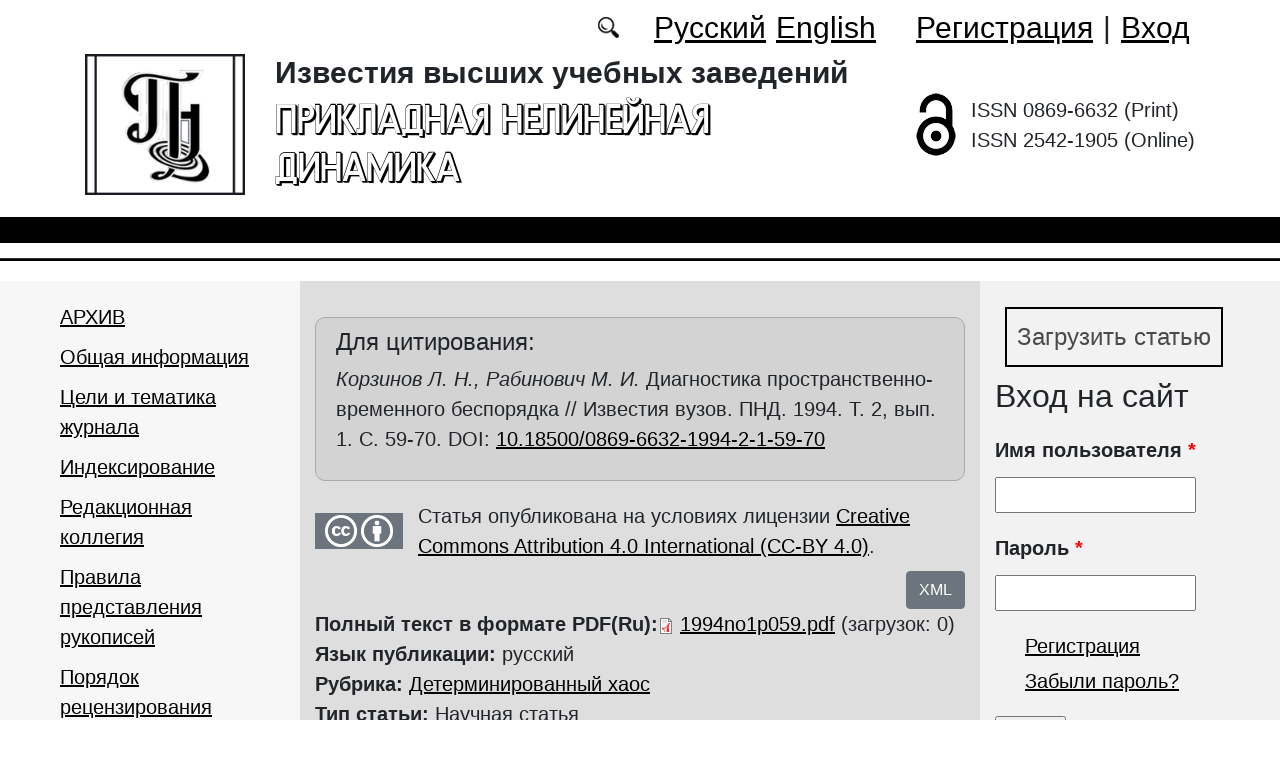

--- FILE ---
content_type: text/html; charset=utf-8
request_url: https://andjournal.sgu.ru/ru/articles/diagnostika-prostranstvenno-vremennogo-besporyadka
body_size: 11461
content:
<!DOCTYPE html PUBLIC "-//W3C//DTD XHTML+RDFa 1.0//EN"
  "http://www.w3.org/MarkUp/DTD/xhtml-rdfa-1.dtd">
<html xmlns="http://www.w3.org/1999/xhtml" xml:lang="ru" version="XHTML+RDFa 1.0" dir="ltr"
  xmlns:content="http://purl.org/rss/1.0/modules/content/"
  xmlns:dc="http://purl.org/dc/terms/"
  xmlns:foaf="http://xmlns.com/foaf/0.1/"
  xmlns:og="http://ogp.me/ns#"
  xmlns:rdfs="http://www.w3.org/2000/01/rdf-schema#"
  xmlns:sioc="http://rdfs.org/sioc/ns#"
  xmlns:sioct="http://rdfs.org/sioc/types#"
  xmlns:skos="http://www.w3.org/2004/02/skos/core#"
  xmlns:xsd="http://www.w3.org/2001/XMLSchema#">

<head profile="http://www.w3.org/1999/xhtml/vocab">
  <meta http-equiv="Content-Type" content="text/html; charset=utf-8" />
<meta name="Generator" content="Drupal 7 (http://drupal.org)" />
<link rel="canonical" href="/ru/articles/diagnostika-prostranstvenno-vremennogo-besporyadka" />
<link rel="shortlink" href="/ru/node/3992" />
<script type="text/x-mathjax-config">MathJax.Hub.Config({
  showMathMenu: false,
  extensions: ['tex2jax.js'],
  jax: ['input/TeX','output/HTML-CSS'],
  tex2jax: {
    inlineMath: [ ['$','$'], ['\\(','\\)'] ],
    processEscapes: true,
    processClass: 'tex2jax',
    ignoreClass: 'html'
  },
  showProcessingMessages: false,
  messageStyle: 'none',
  menuSettings: { zoom: "Click" },
});</script><link rel="shortcut icon" href="https://andjournal.sgu.ru/sites/andjournal.sgu.ru/files/logo.ico" type="image/vnd.microsoft.icon" />
  <title>Диагностика пространственно-временного беспорядка | Прикладная нелинейная динамика</title>
  <link type="text/css" rel="stylesheet" href="https://andjournal.sgu.ru/sites/andjournal.sgu.ru/files/css/css_xE-rWrJf-fncB6ztZfd2huxqgxu4WO-qwma6Xer30m4.css" media="all" />
<link type="text/css" rel="stylesheet" href="https://andjournal.sgu.ru/sites/andjournal.sgu.ru/files/css/css_vv4pljwlvwdCGPcixhZ126582XBUyQM6Fs-F_c0Bkt0.css" media="all" />
<link type="text/css" rel="stylesheet" href="https://andjournal.sgu.ru/sites/andjournal.sgu.ru/files/css/css_b2V1mKwC3xuqcGl-4EA_b5abWwiof0357XvO7WQRG-8.css" media="all" />
<link type="text/css" rel="stylesheet" href="https://andjournal.sgu.ru/sites/andjournal.sgu.ru/files/css/css_JTri10aax0Zy530kMir7_6_-CTZaJ-y-4J-tDQdKMgg.css" media="all" />
<link type="text/css" rel="stylesheet" href="/sites/all/modules/custom/text_license_page/assets/css/text_license_page.css" media="all" />
<link type="text/css" rel="stylesheet" href="https://andjournal.sgu.ru/sites/andjournal.sgu.ru/files/css/css_Im2dZfzHSouEWEcaMmzBthZq2Y6ymVdu7Wvk55dP_3A.css" media="all" />
<link type="text/css" rel="stylesheet" href="https://andjournal.sgu.ru/sites/andjournal.sgu.ru/files/css/css_wS6jiB0wuuW2Kb7gww6WjN52uD_tLFxoAUXTEqZZx7k.css" media="all" />
  <script type="text/javascript" src="https://andjournal.sgu.ru/sites/andjournal.sgu.ru/files/js/js_mOx0WHl6cNZI0fqrVldT0Ay6Zv7VRFDm9LexZoNN_NI.js"></script>
<script type="text/javascript">
<!--//--><![CDATA[//><!--
jQuery.migrateMute=true;jQuery.migrateTrace=false;
//--><!]]>
</script>
<script type="text/javascript" src="https://andjournal.sgu.ru/sites/andjournal.sgu.ru/files/js/js_bj8aLgXkuGq1Ao0IA5u3fJcg2JYAiq9U-UtBRf0goSc.js"></script>
<script type="text/javascript" src="https://andjournal.sgu.ru/sites/andjournal.sgu.ru/files/js/js_VDllQpUxf2pJJboe1uxbubdbz_92lbkavumvf2EiKjE.js"></script>
<script type="text/javascript" src="https://andjournal.sgu.ru/sites/andjournal.sgu.ru/files/js/js_EkKnthSXPYvyA30Aj8dK6lnys3UIjiTo6xQe-9kpMB4.js"></script>
<script type="text/javascript" src="https://andjournal.sgu.ru/sites/andjournal.sgu.ru/files/js/js_yYtajwsHyNZbF06p2i3BsH1Yqup_u57ps6m9WWFwcWE.js"></script>
<script type="text/javascript" src="/sites/all/libraries/mathjax/MathJax.js?config=TeX-AMS-MML_HTMLorMML"></script>
<script type="text/javascript" src="https://andjournal.sgu.ru/sites/andjournal.sgu.ru/files/js/js_CnO7o4NTh7MD8pvqTRWVjKHXfWaEJKp4aaB8ncKfhvg.js"></script>
<script type="text/javascript">
<!--//--><![CDATA[//><!--
jQuery.extend(Drupal.settings, {"basePath":"\/","pathPrefix":"ru\/","setHasJsCookie":0,"ajaxPageState":{"theme":"andjournal2019","theme_token":"bh353uRBNAz7RooqavX-pUVnqYDL0geVNiTDJ7g1Cqs","jquery_version":"1.12","jquery_version_token":"uLHaEpaLHIjEDVNwFhYBtOOYgyfj2n88BVj472ZYY8o","js":{"0":1,"sites\/all\/modules\/jquery_update\/replace\/jquery\/1.12\/jquery.min.js":1,"1":1,"sites\/all\/modules\/jquery_update\/replace\/jquery-migrate\/1\/jquery-migrate.min.js":1,"misc\/jquery-extend-3.4.0.js":1,"misc\/jquery-html-prefilter-3.5.0-backport.js":1,"misc\/jquery.once.js":1,"misc\/drupal.js":1,"sites\/all\/modules\/jquery_update\/js\/jquery_browser.js":1,"sites\/all\/modules\/jquery_update\/replace\/ui\/ui\/minified\/jquery.ui.core.min.js":1,"sites\/all\/modules\/jquery_update\/replace\/ui\/ui\/minified\/jquery.ui.widget.min.js":1,"sites\/all\/modules\/jquery_update\/replace\/ui\/ui\/minified\/jquery.ui.button.min.js":1,"sites\/all\/modules\/jquery_update\/replace\/ui\/ui\/minified\/jquery.ui.mouse.min.js":1,"sites\/all\/modules\/jquery_update\/replace\/ui\/ui\/minified\/jquery.ui.draggable.min.js":1,"sites\/all\/modules\/jquery_update\/replace\/ui\/ui\/minified\/jquery.ui.position.min.js":1,"misc\/ui\/jquery.ui.position-1.13.0-backport.js":1,"sites\/all\/modules\/jquery_update\/replace\/ui\/ui\/minified\/jquery.ui.resizable.min.js":1,"sites\/all\/modules\/jquery_update\/replace\/ui\/ui\/minified\/jquery.ui.dialog.min.js":1,"misc\/ui\/jquery.ui.dialog-1.13.0-backport.js":1,"misc\/ajax.js":1,"sites\/all\/modules\/jquery_update\/js\/jquery_update.js":1,"sites\/all\/modules\/entityreference\/js\/entityreference.js":1,"sites\/all\/modules\/custom\/local_translate\/local_translate.js":1,"sites\/all\/modules\/mathjax\/mathjax.js":1,"public:\/\/languages\/ru__Br0y89xwhPOpGVTzSafoLaWwl5YqD2NjW414yjb9jU.js":1,"sites\/all\/modules\/custom\/biblio_list\/js\/biblio_list.js":1,"sites\/all\/libraries\/FileSaver.js\/FileSaver.min.js":1,"misc\/progress.js":1,"sites\/all\/modules\/autodialog\/autodialog.js":1,"sites\/all\/modules\/field_group\/field_group.js":1,"\/sites\/all\/libraries\/mathjax\/MathJax.js?config=TeX-AMS-MML_HTMLorMML":1,"sites\/andjournal.sgu.ru\/themes\/andjournal2019\/libraries\/popper\/popper.min.js":1,"sites\/andjournal.sgu.ru\/themes\/andjournal2019\/bootstrap\/js\/bootstrap.min.js":1,"sites\/andjournal.sgu.ru\/themes\/andjournal2019\/js\/app.js":1},"css":{"modules\/system\/system.base.css":1,"modules\/system\/system.menus.css":1,"modules\/system\/system.messages.css":1,"modules\/system\/system.theme.css":1,"misc\/ui\/jquery.ui.core.css":1,"misc\/ui\/jquery.ui.theme.css":1,"misc\/ui\/jquery.ui.button.css":1,"misc\/ui\/jquery.ui.resizable.css":1,"misc\/ui\/jquery.ui.dialog.css":1,"modules\/comment\/comment.css":1,"modules\/field\/theme\/field.css":1,"sites\/all\/modules\/custom\/local_translate\/local_translate.css":1,"modules\/node\/node.css":1,"modules\/search\/search.css":1,"modules\/user\/user.css":1,"sites\/all\/modules\/views\/css\/views.css":1,"sites\/all\/modules\/ckeditor\/css\/ckeditor.css":1,"sites\/all\/modules\/custom\/button_submit_article\/css\/andjournal-styles-button-submit-articl.css":1,"sites\/all\/modules\/ctools\/css\/ctools.css":1,"modules\/locale\/locale.css":1,"\/sites\/all\/modules\/custom\/text_license_page\/assets\/css\/text_license_page.css":1,"sites\/all\/modules\/custom\/biblio_list\/css\/biblio_list.css":1,"sites\/all\/modules\/date\/date_api\/date.css":1,"sites\/andjournal.sgu.ru\/themes\/andjournal2019\/bootstrap\/css\/bootstrap.min.css":1,"sites\/andjournal.sgu.ru\/themes\/andjournal2019\/css\/fonts.css":1,"sites\/andjournal.sgu.ru\/themes\/andjournal2019\/css\/app.css":1}},"field_group":{"div":"full"},"urlIsAjaxTrusted":{"\/ru\/articles\/diagnostika-prostranstvenno-vremennogo-besporyadka?destination=node\/3992":true}});
//--><!]]>
</script>
</head>
<body class="html not-front not-logged-in two-sidebars page-node page-node- page-node-3992 node-type-journalarticle i18n-ru" >
  <div id="skip-link">
    <a href="#main-content" class="element-invisible element-focusable">Перейти к основному содержанию</a>
  </div>
    
	<header class="header">
		<div class="container">

			<div class="header__top row justify-content-center justify-content-lg-end align-items-center mb-2 mb-lg-0">
			
				<div class="header__search search col-auto">
					<a href="/articles/list"></a>
				</div>

				<div class="header__language language col-auto">
					  <div class="region region-language">
    <div id="block-locale-language-content" class="block block-locale">

    
  <div class="content">
    <ul class="language-switcher-locale-url"><li class="ru first active"><a href="/ru/articles/diagnostika-prostranstvenno-vremennogo-besporyadka" class="language-link active" xml:lang="ru">Русский</a></li>
<li class="en last"><a href="/en/articles/the-diagnostics-of-spatio-temporal-disorder" class="language-link" xml:lang="en">English</a></li>
</ul>  </div>
</div>
  </div>
		
				</div>
				
				<div class="header__userdata userdata col-auto">
					<ul>
						<li>
						<a href="/user/register">Регистрация</a>							
						</li>
						<li>|</li>
						<li>
							<a href="/user">Вход</a>						</li>
					</ul>
				</div>
			</div>

			<div class="header__item row align-items-center text-center text-lg-left">
			
				<div class="logo header__logo col-lg-auto">
					  					<a href="/ru" title="Главная" rel="home" id="logo">
					  <img src="https://andjournal.sgu.ru/sites/andjournal.sgu.ru/files/logo.png" alt="Главная" />
					</a>
					  				</div>
				
				<div id="site-name" class="header__site-name col-lg my-2 my-lg-0">

					  						<div id="name-and-slogan">
						
						  							<div id="site-slogan">Известия высших учебных заведений</div>
						  						  
						  														  <h1 class="site-name">
								<a href="/ru" title="Главная" rel="home">Прикладная нелинейная динамика</a>
							  </h1>
													  						</div> <!-- /#name-and-slogan -->
					  
				</div>
				
			    <div class="open_access col-xl-auto col-lg-9 col-md-8 col-sm-7 col-6"></div>

				<div class="issn col-xl-auto col-lg-3 col-md-4 col-sm-5 col-6 text-right text-xl-left">
				  	<div class="block-issn">
						<div>ISSN 0869-6632 (Print)</div>
						<div>ISSN 2542-1905 (Online)</div>
					</div>
				</div>	

			</div>


		</div> <!-- end container -->

		<nav class="header__nav">


	

		</nav>
		<hr class="header_line1 line1">
		<hr class="header_line2 line2">
		
	</header>

	<main class="main">
		<div class="container">
			<div class="row">
					<div id ="sidebar-first" class="sidebar col-lg-3 py-3">
						  <div class="region region-sidebar-first">
    <div id="block-system-main-menu" class="block block-system block-menu">

    
  <div class="content">
    <ul class="menu"><li class="first leaf"><a href="/ru/journal/issues" title="">АРХИВ</a></li>
<li class="leaf"><a href="/ru/subscription">Общая информация</a></li>
<li class="leaf"><a href="/ru/content/celi-i-tematika-zhurnala">Цели и тематика журнала</a></li>
<li class="leaf"><a href="/ru/indexing">Индексирование</a></li>
<li class="leaf"><a href="/ru/content/redakcionnaya-kollegiya">Редакционная коллегия</a></li>
<li class="leaf"><a href="/ru/dlya-avtorov">Правила представления рукописей</a></li>
<li class="leaf"><a href="/ru/review">Порядок рецензирования рукописей</a></li>
<li class="leaf"><a href="/ru/authors-user/list" title="">Авторы</a></li>
<li class="leaf"><a href="/ru/ethics">Издательская этика</a></li>
<li class="leaf"><a href="/ru/rubriki" title="">Рубрики</a></li>
<li class="leaf"><a href="/ru/news" title="">Новости</a></li>
<li class="leaf"><a href="/ru/articles/list" title="">Поиск</a></li>
<li class="leaf"><a href="/ru/contact">Контакты</a></li>
<li class="last leaf"><a href="/ru/early-access" title="">Ранний доступ</a></li>
</ul>  </div>
</div>
  </div>
					</div>

					<div id="main-content" class="col-lg-6 py-3">
						
																																		  <div class="tabs"></div>
																																			  <div class="region region-content">
    <div id="block-citing-an-article-citing-block" class="block block-citing-an-article">

    
  <div class="content">
    <h4>Для цитирования:</h4><p><i>Корзинов Л. Н., Рабинович М. И.</i> Диагностика пространственно-временного беспорядка // Известия вузов. ПНД. 1994. Т. 2, вып. 1. С. 59-70. DOI: <a href="https://doi.org/10.18500/0869-6632-1994-2-1-59-70"  target="_blank">10.18500/0869-6632-1994-2-1-59-70</a></p>    </div>
</div>
<div id="block-text-license-page-info-license-page" class="block block-text-license-page">

    
  <div class="content">
    <div class="creativecommons"><span class="cc-logo"></span><span class="cc-attribution"></span></div><div>Статья опубликована на условиях лицензии  <a href="https://creativecommons.org/licenses/by/4.0/deed.ru" target="_blank">Creative Commons Attribution 4.0 International (CC-BY 4.0)</a>.</div>  </div>
</div>
<div id="block-biblio-list-cite-article-block" class="block block-biblio-list">

    
  <div class="content">
    

		<!-- Button trigger modal -->
		<div class="text-right">
			<button type="button" class="btn btn-secondary" data-toggle="modal" data-target="#CiteModal">XML
			</button>
		</div>

		<!-- Modal -->
		<div class="modal fade" id="CiteModal" tabindex="-1" role="dialog" aria-labelledby="CiteModalTitle" aria-hidden="true">
		  <div class="modal-dialog modal-dialog-centered" role="document">
		    <div class="modal-content">
		      <div class="modal-header">
		        <h5 class="modal-title" id="CiteModalLongTitle">XML</h5>
		        <button type="button" class="close" data-dismiss="modal" aria-label="Close">
		          <span aria-hidden="true">&times;</span>
		        </button>
		      </div>
		      <div class="modal-body">
				<nav>
				  <div class="nav nav-tabs" id="nav-tab" role="tablist">
				    <a class="nav-item nav-link active" id="nav-xml-tab" data-toggle="tab" href="#nav-xml" role="tab" aria-controls="nav-xml" aria-selected="true">xml</a>
				    <a class="nav-item nav-link" id="nav-BibTeX-tab" data-toggle="tab" href="#nav-BibTeX" role="tab" aria-controls="nav-BibTeX" aria-selected="false">BibTeX</a>
				  </div>
				</nav>
				<div class="tab-content" id="nav-tabContent">

				  <div class="tab-pane fade show active" id="nav-xml" role="tabpanel" aria-labelledby="nav-home-tab">
				    <p class="text-right my-3">XML для сайта doaj.org</p>
				    <textarea id="xml"><?xml version="1.0" encoding="UTF-8"?>
<records>
 <record>
  <language>eng</language>
  <publisher>Saratov State University</publisher>
  <journalTitle>Izvestiya VUZ. Applied Nonlinear Dynamics</journalTitle>
  <issn>0869-6632</issn>
  <eissn>2542-1905</eissn>
  <publicationDate></publicationDate> 
  <volume>2</volume>
  <issue>1</issue>
  <startPage>59</startPage>
  <endPage>70</endPage>
  <doi>10.18500/0869-6632-1994-2-1-59-70</doi>
  <documentType>article</documentType>
  <title language="eng">The diagnostics of spatio-temporal disorder</title>
  <authors>
    <author>
      <name>Korzinov, Lev Nikolaevich</name>
      <affiliationId>1</affiliationId>
    </author>
    <author>
      <name>Rabinovich, Mihail Izrailevich</name>
      <affiliationId>2</affiliationId>
    </author>
  </authors>
  <affiliationsList>
    <affiliationName affiliationId="1">Institute of Applied Physics of the Russian Academy of Sciences, ul. Ul'yanova, 46, Nizhny Novgorod , 603950, Russia</affiliationName>
    <affiliationName affiliationId="2">University of California, San Diego, 9500 Gilman Drive, La Jolla, CA 92093 USA</affiliationName>
    </affiliationsList>
  <abstract language="eng">A single photo of spatial disorder that is merely an instant in the life of an extended dynamical system and a novel technique for processing of a space series may, in principle, enable one to distinguish between stationary disorder, spatio&amp;amp;mdash;temporal chaos and spatio&amp;amp;mdash;temporal noise. The ideas and results of such a processing are presented in this paper. </abstract>
  <fullTextUrl format="pdf">https://andjournal.sgu.ru/sites/andjournal.sgu.ru/files/text-pdf/2024/12/1994no1p059.pdf</fullTextUrl>
  <keywords language="eng">
    <keyword>-</keyword>
  </keywords>
 </record>
</records></textarea>
				    <div class="text-right mt-3">
				    	<button id="button_xml" onclick="downloadXML();">save as xml</button>
				    </div>
				  </div>

				  <div class="tab-pane fade" id="nav-BibTeX" role="tabpanel" aria-labelledby="nav-profile-tab">
					<p class="text-right my-3">BibTeX</p>
				    <textarea id="BibTeX">@article{
	IzvVUZ_AND-2-1-59,
	author = {Korzinov, Lev Nikolaevich and Rabinovich, Mihail Izrailevich},
	title = {The diagnostics of spatio-temporal disorder},
	year = {1994},
	journal = {Izvestiya VUZ. Applied Nonlinear Dynamics},
	volume = {2},
	number = {1},
	url = {https://andjournal.sgu.ru/sites/andjournal.sgu.ru/files/text-pdf/2024/12/1994no1p059.pdf},
	address = {Saratov State University, ul. Astrakhanskaya, 83, Saratov, 410012, Russia},
	language = {en},
	doi = {10.18500/0869-6632-1994-2-1-59-70},
	pages = {59--70},
	issn = {0869-6632},
	keywords = {-},
	abstract = {A single photo of spatial disorder that is merely an instant in the life of an extended dynamical system and a novel technique for processing of a space series may, in principle, enable one to distinguish between stationary disorder, spatio&amp;amp;mdash;temporal chaos and spatio&amp;amp;mdash;temporal noise. The ideas and results of such a processing are presented in this paper. }
}</textarea>
				    <div class="text-right mt-3">
				    	<button id="button_xml" onclick="downloadBibTeX();">save as BibTeX</button>
				    </div>

				  </div>

				  </div>				  
				
		      </div>
		    </div>

		  </div>
		</div>
	  </div>
</div>
<div id="block-system-main" class="block block-system">

    
  <div class="content">
    <div id="node-3992" class="node node-journalarticle clearfix" about="/ru/articles/diagnostika-prostranstvenno-vremennogo-besporyadka" typeof="sioc:Item foaf:Document">

    
    
      <span property="dc:title" content="Диагностика пространственно-временного беспорядка" class="rdf-meta element-hidden"></span><span property="sioc:num_replies" content="0" datatype="xsd:integer" class="rdf-meta element-hidden"></span>
  
  <div class="content">
    


    <div class="field field-name-field-text-pdf field-type-file field-label-inline clearfix">
              <div class="field-label">Полный текст в формате PDF(Ru): </div>
            <div class="field-items">
        		
			           <div class="field-item even"><span class="file"><img class="file-icon" alt="Иконка PDF" title="application/pdf" src="/modules/file/icons/application-pdf.png" /> <a href="https://andjournal.sgu.ru/sites/andjournal.sgu.ru/files/text-pdf/2024/12/1994no1p059.pdf" type="application/pdf; length=2428801">1994no1p059.pdf</a></span></div>
          <div class="prosmotr"> (загрузок: 0)</div>
              </div>
    </div><!--
This file is not used by Drupal core, which uses theme functions instead.
See http://api.drupal.org/api/function/theme_field/7 for details.
After copying this file to your theme's folder and customizing it, remove this
HTML comment.
-->
<div class="field field-name-field-language field-type-list-integer field-label-inline clearfix">
      <div class="field-label">Язык публикации:&nbsp;</div>
    <div class="field-items">
          <div class="field-item even">русский</div>
      </div>
</div>
<!--
This file is not used by Drupal core, which uses theme functions instead.
See http://api.drupal.org/api/function/theme_field/7 for details.
After copying this file to your theme's folder and customizing it, remove this
HTML comment.
-->
<div class="field field-name-field-heading field-type-taxonomy-term-reference field-label-inline clearfix">
      <div class="field-label">Рубрика:&nbsp;</div>
    <div class="field-items">
          <div class="field-item even"><a href="/ru/rubrika/determinirovannyy-haos" typeof="skos:Concept" property="rdfs:label skos:prefLabel">Детерминированный хаос</a></div>
      </div>
</div>
<!--
This file is not used by Drupal core, which uses theme functions instead.
See http://api.drupal.org/api/function/theme_field/7 for details.
After copying this file to your theme's folder and customizing it, remove this
HTML comment.
-->
<div class="field field-name-field-typersci field-type-taxonomy-term-reference field-label-inline clearfix">
      <div class="field-label">Тип статьи:&nbsp;</div>
    <div class="field-items">
          <div class="field-item even">Научная статья</div>
      </div>
</div>
<!--
This file is not used by Drupal core, which uses theme functions instead.
See http://api.drupal.org/api/function/theme_field/7 for details.
After copying this file to your theme's folder and customizing it, remove this
HTML comment.
-->
<div class="field field-name-field-udk field-type-text field-label-inline clearfix">
      <div class="field-label">УДК:&nbsp;</div>
    <div class="field-items">
          <div class="field-item even">519.254</div>
      </div>
</div>
<!--
This file is not used by Drupal core, which uses theme functions instead.
See http://api.drupal.org/api/function/theme_field/7 for details.
After copying this file to your theme's folder and customizing it, remove this
HTML comment.
-->
<div class="field field-name-field-doi field-type-text field-label-inline clearfix">
      <div class="field-label">DOI:&nbsp;</div>
    <div class="field-items">
          <div class="orcid"><a href="https://doi.org/10.18500/0869-6632-1994-2-1-59-70"/ target="_blank">10.18500/0869-6632-1994-2-1-59-70</a></div>
      </div>
</div>
<!--
This file is not used by Drupal core, which uses theme functions instead.
See http://api.drupal.org/api/function/theme_field/7 for details.
After copying this file to your theme's folder and customizing it, remove this
HTML comment.
-->


<div class="field field-name-title-field field-type-text field-label-hidden">


	<div class="field-item"><h1 class="page-title">Диагностика пространственно-временного беспорядка</h1>
</div>


</div>



<!--
This file is not used by Drupal core, which uses theme functions instead.
See http://api.drupal.org/api/function/theme_field/7 for details.
After copying this file to your theme's folder and customizing it, remove this
HTML comment.
-->
<div class="field field-name-field-autor field-type-entityreference field-label-inline clearfix">
      <div class="field-label">Авторы:&nbsp;</div>
    <div class="field-items">
          <div class="field-item even"><a target="_blank" href="/ru/users/korzinov-lev">Корзинов Лев Николаевич</a>, Институт прикладной физики РАН (ИПФ РАН)</div>
          <div class="field-item odd"><a target="_blank" href="/ru/users/rabinovich-mihail">Рабинович Михаил Израилевич</a>, Калифорнийский университет в Сан-Диего</div>
      </div>
</div>
<!--
This file is not used by Drupal core, which uses theme functions instead.
See http://api.drupal.org/api/function/theme_field/7 for details.
After copying this file to your theme's folder and customizing it, remove this
HTML comment.
-->
<div class="field field-name-body field-type-text-with-summary field-label-above">
      <div class="field-label">Аннотация:&nbsp;</div>
    <div class="field-items">
          <div class="field-item even" property="content:encoded"><div class="tex2jax"><p>Если имеется лишь фотография, на которой зафиксирован пространственный беспорядок, представляющий мгновение в жизни распределенной динамической системы, в принципе, с помощью специальной обработки пространственной наблюдаемой возможно отличить стационарный беспорядок от пространственно-временного хаоса и от пространственно-временного шума. Идеи и результаты такой обработки, связанной с вычислением дифференциальной пространственной размерности, обсуждаются в данной статье.</p>
</div></div>
      </div>
</div>
<!--
This file is not used by Drupal core, which uses theme functions instead.
See http://api.drupal.org/api/function/theme_field/7 for details.
After copying this file to your theme's folder and customizing it, remove this
HTML comment.
-->
<div class="field field-name-field-key-words field-type-taxonomy-term-reference field-label-inline clearfix">
      <div class="field-label">Ключевые слова:&nbsp;</div>
    <div class="field-items">
          <div class="field-item even"><a href="/ru/klyuchevye-slova" typeof="skos:Concept" property="rdfs:label skos:prefLabel">-</a></div>
      </div>
</div>
<!--
This file is not used by Drupal core, which uses theme functions instead.
See http://api.drupal.org/api/function/theme_field/7 for details.
After copying this file to your theme's folder and customizing it, remove this
HTML comment.
-->
<div class="field field-name-field-acknowledgments field-type-text-long field-label-above">
      <div class="field-label">Благодарности:&nbsp;</div>
    <div class="field-items">
          <div class="field-item even">Авторы признательны Л.Ш. Цимрингу, инициировавшему данную работу своими исследованиями по скейлингу временной наблюдаемой [2], а также 
И.М. Старобинцу, М.В. Баженову и Л.Ю. Глебскому за плодотворные дискуссии.
Работа выполнена при финансовой поддержке Российского фонда фундаментальных исследований (проект 93-02-15424).</div>
      </div>
</div>
<!--
This file is not used by Drupal core, which uses theme functions instead.
See http://api.drupal.org/api/function/theme_field/7 for details.
After copying this file to your theme's folder and customizing it, remove this
HTML comment.
-->
<div class="field field-name-field-literature field-type-text-long field-label-above">
      <div class="field-label">Список источников:&nbsp;</div>
    <div class="field-items">
          <div class="field-item even"><div class="tex2jax"><ol>
<li>Gorshkov KA, Korzinov LN, Rabinovich МI, Tsimring LSh. Random pining of localized states and the birth of spatial disorder within gradient models. J. Stat. Phys. 1994;74(5/6):1033-1045. DOI: 10.1007/BF02188216.</li>
<li>Tsimring LSh. Nested strange attractors in spatiotemporal chaotic systems. Phys. Rev. E. 1993;48(5):3421-3426. DOI: 10.1103/PhysRevE.48.3421.</li>
<li>Grassberger P. Information Content and Predictability of Lumped and Distributed Dynamical Systems. Phys. Scr. 1987;40:346-353. DOI: 10.1088/0031-8949/40/3/016.</li>
<li>Bauer M, Heng H, Martinssen W. Characterization of spatio—temporal chaos from time series. Phys. Rev. Lett. 1993;71(4):521-524. DOI:  10.1103/PhysRevLett.71.521.</li>
<li>Глебский Л.Ю., Лерман Л.М. Стационарные самолокализованные решения обобщенного Свифта — Хоенберга: Тез. докл. III конференции «Нелинейные колебания механических систем». НИИ ПМК ННГУ, сентябрь 1993 г.</li>
<li>Grassberger P, Procaccia I. Measuring the strangeness of the strange attractors. Physica D. 1983;9(1-2):189-208. DOI: 10.1016/0167-2789(83)90298-1.</li>
<li>Fraser AM, Swinney HL. Independent coordinates for strange attractors from mutual information. Phys. Rev. А. 1986;33(2):1134-1140. DOI: 10.1103/physreva.33.1134.</li>
<li>Torcini A, Politi A, Puccioni GP, D’ Alessandro С. Fractal dimension of spatially extended systems. Physica D. 1991;53(1):85-101. DOI: 10.1016/0167-2789(91)90166-7.</li>
<li>Gaponov—Grekhov AV, Rabinovich MI. Nonlinearities in Action. Berlin: Springer; 1992. 191 p.</li>
</ol>
</div></div>
      </div>
</div>
<!--
This file is not used by Drupal core, which uses theme functions instead.
See http://api.drupal.org/api/function/theme_field/7 for details.
After copying this file to your theme's folder and customizing it, remove this
HTML comment.
-->
<div class="field field-name-field-date-received field-type-datetime field-label-inline clearfix">
      <div class="field-label">Поступила в редакцию:&nbsp;</div>
    <div class="field-items">
          <div class="field-item even"><span  property="dc:date" datatype="xsd:dateTime" content="1994-01-17T00:00:00+03:00" class="date-display-single">17.01.1994</span></div>
      </div>
</div>
<!--
This file is not used by Drupal core, which uses theme functions instead.
See http://api.drupal.org/api/function/theme_field/7 for details.
After copying this file to your theme's folder and customizing it, remove this
HTML comment.
-->
<div class="field field-name-field-accepted field-type-datetime field-label-inline clearfix">
      <div class="field-label">Принята к публикации:&nbsp;</div>
    <div class="field-items">
          <div class="field-item even"><span  property="dc:date" datatype="xsd:dateTime" content="1994-04-29T00:00:00+04:00" class="date-display-single">29.04.1994</span></div>
      </div>
</div>
<!--
This file is not used by Drupal core, which uses theme functions instead.
See http://api.drupal.org/api/function/theme_field/7 for details.
After copying this file to your theme's folder and customizing it, remove this
HTML comment.
-->
<div class="field field-name-field-published field-type-datetime field-label-inline clearfix">
      <div class="field-label">Опубликована:&nbsp;</div>
    <div class="field-items">
          <div class="field-item even"><span  property="dc:date" datatype="xsd:dateTime" content="1994-06-27T00:00:00+04:00" class="date-display-single">27.06.1994</span></div>
      </div>
</div>
<div id="node-journalarticle-full-group-journal-info" class="clearfix group-journal-info field-group-div"><!--
This file is not used by Drupal core, which uses theme functions instead.
See http://api.drupal.org/api/function/theme_field/7 for details.
After copying this file to your theme's folder and customizing it, remove this
HTML comment.
-->
<div class="field field-name-field-journal-link field-type-entityreference field-label-inline clearfix">
      <div class="field-label">Журнал:&nbsp;</div>
    <div class="field-items">
          <div class="field-item even"><a href="/ru/journal/1994/1">«Известия вузов. ПНД», 1994, т. 2, №1</a></div>
      </div>
</div>
</div>  </div>

  <ul class="links inline"><li class="statistics_counter first last"><span>2173 просмотра</span></li>
</ul>
  
</div>
  </div>
</div>
  </div>
					
							
					</div>
					<div id="sidebar-second" class="sidebar col-lg-3 py-3">
						  <div class="region region-sidebar-second">
    <div id="block-button-submit-article-button-submit-article" class="block block-button-submit-article">

    
  <div class="content">
    <a href="/ru/user/register" class="button-submit-article">Загрузить статью</a>  </div>
</div>
<div id="block-user-login" class="block block-user">

    <h2>Вход на сайт</h2>
  
  <div class="content">
    <form action="/ru/articles/diagnostika-prostranstvenno-vremennogo-besporyadka?destination=node/3992" method="post" id="user-login-form" accept-charset="UTF-8"><div><div class="form-item form-type-textfield form-item-name">
  <label for="edit-name">Имя пользователя <span class="form-required" title="Обязательно для заполнения.">*</span></label>
 <input type="text" id="edit-name" name="name" value="" size="15" maxlength="60" class="form-text required" />
</div>
<div class="form-item form-type-password form-item-pass">
  <label for="edit-pass">Пароль <span class="form-required" title="Обязательно для заполнения.">*</span></label>
 <input type="password" id="edit-pass" name="pass" size="15" maxlength="128" class="form-text required" />
</div>
<div class="item-list"><ul><li class="first"><a href="/ru/user/register" title="Регистрация">Регистрация</a></li>
<li class="last"><a href="/ru/user/password" title="Запросить новый пароль по электронной почте.">Забыли пароль?</a></li>
</ul></div><input type="hidden" name="form_build_id" value="form-5wy5XojHyWNiVNv6murtvk8hs0KgnElB78ziNjgwIOk" />
<input type="hidden" name="form_id" value="user_login_block" />
<div class="form-actions form-wrapper" id="edit-actions"><input type="submit" id="edit-submit" name="op" value="Войти" class="form-submit" /></div></div></form>  </div>
</div>
<div id="block-menu-menu-right-menu" class="block block-menu">

    
  <div class="content">
    <ul class="menu"><li class="first leaf"><a href="http://mjl.clarivate.com/cgi-bin/jrnlst/jlresults.cgi?PC=MASTER&amp;ISSN=0869-6632" title="">WoS: 0.3</a></li>
<li class="leaf"><a href="https://www.scopus.com/sourceid/21100864538" title="">SCOPUS: 1.2</a></li>
<li class="leaf"><a href="https://www.elibrary.ru/projects/rsci/rsci.pdf" title="">RSCI</a></li>
<li class="leaf"><a href="https://elibrary.ru/title_profile.asp?id=7720" title="">РИНЦ: 0.772</a></li>
<li class="leaf"><a href="https://www.scimagojr.com/journalsearch.php?q=21100864538&amp;tip=sid&amp;clean=0" title="">Scimago: Q3</a></li>
<li class="leaf"><a href="https://vak.minobrnauki.gov.ru/documents#tab=_tab:editions~" title="">Перечень ВАК</a></li>
<li class="leaf"><a href="https://journalrank.rcsi.science/ru/record-sources/details/10456/" title="">Белый список: 2 уровень</a></li>
<li class="leaf"><a href="https://journals.rcsi.science/0869-6632" title="">РЦНИ</a></li>
<li class="last leaf"><a href="https://journals.sgu.ru/" title="">Журналы СГУ</a></li>
</ul>  </div>
</div>
<div id="block-myblock-count-max-count-block" class="block block-myblock-count">

    
  <div class="content">
    <div>Количество скачанных файлов: 591450</div>  </div>
</div>
<div id="block-block-16" class="block block-block">

    
  <div class="content">
    <div class="tex2jax"><p><a href="https://andjournal.sgu.ru/ru/pretty-articles">Популярные загрузки файлов</a></p>
</div>  </div>
</div>
  </div>
					</div>
			</div>
		</div>			
	</main>
	<footer class="footer">
		<div class="container">
						<div class="region-footer">
			© 2013-2026 Дизайн и программное обеспечение сайта. ФГБОУ ВО «Саратовский национальный исследовательский государственный университет имени Н.Г. Чернышевского»			</div>				
		</div>
	</footer>
    <div class="region region-page-bottom">
    <div class="ym-counter"><!-- Yandex.Metrika counter -->
<script type="text/javascript" >
   (function(m,e,t,r,i,k,a){m[i]=m[i]||function(){(m[i].a=m[i].a||[]).push(arguments)};
   m[i].l=1*new Date();k=e.createElement(t),a=e.getElementsByTagName(t)[0],k.async=1,k.src=r,a.parentNode.insertBefore(k,a)})
   (window, document, "script", "https://mc.yandex.ru/metrika/tag.js", "ym");

   ym(44820985, "init", {
        clickmap:true,
        trackLinks:true,
        accurateTrackBounce:true
   });
</script>
<noscript><div><img src="https://mc.yandex.ru/watch/44820985" style="position:absolute; left:-9999px;" alt="" /></div></noscript>
<!-- /Yandex.Metrika counter --></div>  </div>
<script type="text/javascript">
<!--//--><![CDATA[//><!--

	    function downloadXML(){
	      var save = document.getElementById("xml").value;  
	      var blob = new Blob([save], {type: "text/plain;charset=utf-8"});
	      var mainName = document.getElementsByClassName("page-title")[0].innerHTML;
	      saveAs(blob, mainName + ".xml");
	    }

	    function downloadBibTeX(){
	      var save = document.getElementById("BibTeX").value;  
	      var blob = new Blob([save], {type: "text/plain;charset=utf-8"});
	      var mainName = document.getElementsByClassName("page-title")[0].innerHTML;
	      saveAs(blob, mainName + ".bib");
	    }	    
	
//--><!]]>
</script>
</body>
</html>
